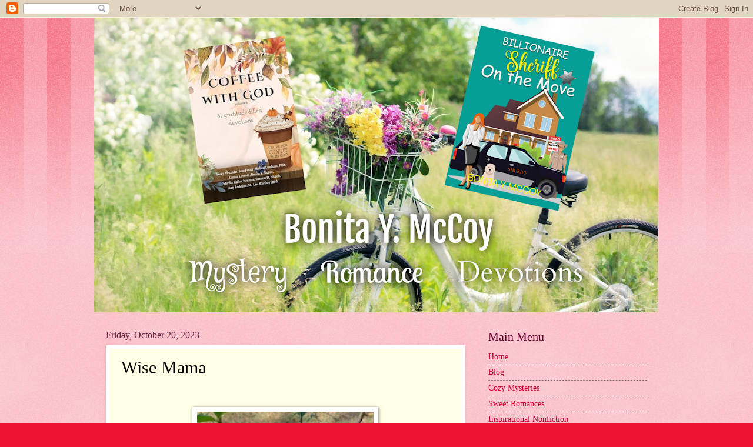

--- FILE ---
content_type: text/html; charset=UTF-8
request_url: https://bonitaymccoy.blogspot.com/2023/10/wise-mama-today-i-found-hidden-treasure.html
body_size: 12922
content:
<!DOCTYPE html>
<html class='v2' dir='ltr' lang='en'>
<head>
<link href='https://www.blogger.com/static/v1/widgets/335934321-css_bundle_v2.css' rel='stylesheet' type='text/css'/>
<meta content='width=1100' name='viewport'/>
<meta content='text/html; charset=UTF-8' http-equiv='Content-Type'/>
<meta content='blogger' name='generator'/>
<link href='https://bonitaymccoy.blogspot.com/favicon.ico' rel='icon' type='image/x-icon'/>
<link href='https://bonitaymccoy.blogspot.com/2023/10/wise-mama-today-i-found-hidden-treasure.html' rel='canonical'/>
<link rel="alternate" type="application/atom+xml" title="               Bonita Y. McCoy - Atom" href="https://bonitaymccoy.blogspot.com/feeds/posts/default" />
<link rel="alternate" type="application/rss+xml" title="               Bonita Y. McCoy - RSS" href="https://bonitaymccoy.blogspot.com/feeds/posts/default?alt=rss" />
<link rel="service.post" type="application/atom+xml" title="               Bonita Y. McCoy - Atom" href="https://www.blogger.com/feeds/3601455546939603813/posts/default" />

<link rel="alternate" type="application/atom+xml" title="               Bonita Y. McCoy - Atom" href="https://bonitaymccoy.blogspot.com/feeds/5321808771749948007/comments/default" />
<!--Can't find substitution for tag [blog.ieCssRetrofitLinks]-->
<link href='https://blogger.googleusercontent.com/img/b/R29vZ2xl/AVvXsEhteMSYC10sSsnW-dTG14BE4MXyZP1MXSkUyHfKbzsO46a1PeBnf5-bnOno0IG9RdFFe8RBph7kZNSUduhfeLi1STZIrfcZmLDgwJWWygPioO_zXHBH7gms4Y7fQl_UrXBS9zf8lDipHQ5n9ZSVWd4-JgGp2YarCo36pAAVvIh0gIoWmsV8cYB1N_i-Hss/w300-h400/IMG_2354.jpg' rel='image_src'/>
<meta content='https://bonitaymccoy.blogspot.com/2023/10/wise-mama-today-i-found-hidden-treasure.html' property='og:url'/>
<meta content='Wise Mama' property='og:title'/>
<meta content='  Wise Mama Today, I found a hidden treasure, a small nest tucked in among some thorn bushes I was removing. The nest caught my attention be...' property='og:description'/>
<meta content='https://blogger.googleusercontent.com/img/b/R29vZ2xl/AVvXsEhteMSYC10sSsnW-dTG14BE4MXyZP1MXSkUyHfKbzsO46a1PeBnf5-bnOno0IG9RdFFe8RBph7kZNSUduhfeLi1STZIrfcZmLDgwJWWygPioO_zXHBH7gms4Y7fQl_UrXBS9zf8lDipHQ5n9ZSVWd4-JgGp2YarCo36pAAVvIh0gIoWmsV8cYB1N_i-Hss/w1200-h630-p-k-no-nu/IMG_2354.jpg' property='og:image'/>
<title>               Bonita Y. McCoy: Wise Mama</title>
<style id='page-skin-1' type='text/css'><!--
/*
-----------------------------------------------
Blogger Template Style
Name:     Watermark
Designer: Blogger
URL:      www.blogger.com
----------------------------------------------- */
/* Use this with templates/1ktemplate-*.html */
/* Content
----------------------------------------------- */
body {
font: normal normal 15px Georgia, Utopia, 'Palatino Linotype', Palatino, serif;
color: #000000;
background: #ee1133 url(https://resources.blogblog.com/blogblog/data/1kt/watermark/body_background_bubblegum.png) repeat scroll top center;
}
html body .content-outer {
min-width: 0;
max-width: 100%;
width: 100%;
}
.content-outer {
font-size: 92%;
}
a:link {
text-decoration:none;
color: #cc0033;
}
a:visited {
text-decoration:none;
color: #aa0033;
}
a:hover {
text-decoration:underline;
color: #aa0033;
}
.body-fauxcolumns .cap-top {
margin-top: 30px;
background: #ee1133 url(https://resources.blogblog.com/blogblog/data/1kt/watermark/body_overlay_bubblegum.png) repeat-x scroll top left;
height: 400px;
}
.content-inner {
padding: 0;
}
/* Header
----------------------------------------------- */
.header-inner .Header .titlewrapper,
.header-inner .Header .descriptionwrapper {
padding-left: 20px;
padding-right: 20px;
}
.Header h1 {
font: normal normal 60px Georgia, Utopia, 'Palatino Linotype', Palatino, serif;
color: transparent;
text-shadow: 2px 2px rgba(0, 0, 0, .1);
}
.Header h1 a {
color: transparent;
}
.Header .description {
font-size: 140%;
color: #ffffff;
}
/* Tabs
----------------------------------------------- */
.tabs-inner .section {
margin: 0 20px;
}
.tabs-inner .PageList, .tabs-inner .LinkList, .tabs-inner .Labels {
margin-left: -11px;
margin-right: -11px;
background-color: #ffdd99;
border-top: 3px solid #ffffff;
border-bottom: 3px solid #ffffff;
-moz-box-shadow: 0 0 10px rgba(0, 0, 0, .3);
-webkit-box-shadow: 0 0 10px rgba(0, 0, 0, .3);
-goog-ms-box-shadow: 0 0 10px rgba(0, 0, 0, .3);
box-shadow: 0 0 10px rgba(0, 0, 0, .3);
}
.tabs-inner .PageList .widget-content,
.tabs-inner .LinkList .widget-content,
.tabs-inner .Labels .widget-content {
margin: -3px -11px;
background: transparent url(https://resources.blogblog.com/blogblog/data/1kt/watermark/tabs_background_right_bubblegum.png)  no-repeat scroll right;
}
.tabs-inner .widget ul {
padding: 2px 25px;
max-height: 34px;
background: transparent url(https://resources.blogblog.com/blogblog/data/1kt/watermark/tabs_background_left_bubblegum.png) no-repeat scroll left;
}
.tabs-inner .widget li {
border: none;
}
.tabs-inner .widget li a {
display: inline-block;
padding: .25em 1em;
font: normal normal 20px Georgia, Utopia, 'Palatino Linotype', Palatino, serif;
color: #cc0033;
border-right: 1px solid transparent;
}
.tabs-inner .widget li:first-child a {
border-left: 1px solid transparent;
}
.tabs-inner .widget li.selected a, .tabs-inner .widget li a:hover {
color: #660000;
}
/* Headings
----------------------------------------------- */
h2 {
font: normal normal 20px Georgia, Utopia, 'Palatino Linotype', Palatino, serif;
color: #660033;
margin: 0 0 .5em;
}
h2.date-header {
font: normal normal 16px Georgia, Utopia, 'Palatino Linotype', Palatino, serif;
color: #662244;
}
/* Main
----------------------------------------------- */
.main-inner .column-center-inner,
.main-inner .column-left-inner,
.main-inner .column-right-inner {
padding: 0 5px;
}
.main-outer {
margin-top: 0;
background: transparent none no-repeat scroll top left;
}
.main-inner {
padding-top: 30px;
}
.main-cap-top {
position: relative;
}
.main-cap-top .cap-right {
position: absolute;
height: 0;
width: 100%;
bottom: 0;
background: transparent none repeat-x scroll bottom center;
}
.main-cap-top .cap-left {
position: absolute;
height: 245px;
width: 280px;
right: 0;
bottom: 0;
background: transparent none no-repeat scroll bottom left;
}
/* Posts
----------------------------------------------- */
.post-outer {
padding: 15px 20px;
margin: 0 0 25px;
background: #ffffe5 none repeat scroll top left;
_background-image: none;
border: solid 6px #ffffff;
-moz-box-shadow: 0 0 5px rgba(0, 0, 0, .1);
-webkit-box-shadow: 0 0 5px rgba(0, 0, 0, .1);
-goog-ms-box-shadow: 0 0 5px rgba(0, 0, 0, .1);
box-shadow: 0 0 5px rgba(0, 0, 0, .1);
}
h3.post-title {
font: normal normal 30px Georgia, Utopia, 'Palatino Linotype', Palatino, serif;
margin: 0;
}
.comments h4 {
font: normal normal 30px Georgia, Utopia, 'Palatino Linotype', Palatino, serif;
margin: 1em 0 0;
}
.post-body {
font-size: 105%;
line-height: 1.5;
position: relative;
}
.post-header {
margin: 0 0 1em;
color: #997755;
}
.post-footer {
margin: 10px 0 0;
padding: 10px 0 0;
color: #997755;
border-top: dashed 1px #777777;
}
#blog-pager {
font-size: 140%
}
#comments .comment-author {
padding-top: 1.5em;
border-top: dashed 1px #777777;
background-position: 0 1.5em;
}
#comments .comment-author:first-child {
padding-top: 0;
border-top: none;
}
.avatar-image-container {
margin: .2em 0 0;
}
/* Comments
----------------------------------------------- */
.comments .comments-content .icon.blog-author {
background-repeat: no-repeat;
background-image: url([data-uri]);
}
.comments .comments-content .loadmore a {
border-top: 1px solid #777777;
border-bottom: 1px solid #777777;
}
.comments .continue {
border-top: 2px solid #777777;
}
/* Widgets
----------------------------------------------- */
.widget ul, .widget #ArchiveList ul.flat {
padding: 0;
list-style: none;
}
.widget ul li, .widget #ArchiveList ul.flat li {
padding: .35em 0;
text-indent: 0;
border-top: dashed 1px #777777;
}
.widget ul li:first-child, .widget #ArchiveList ul.flat li:first-child {
border-top: none;
}
.widget .post-body ul {
list-style: disc;
}
.widget .post-body ul li {
border: none;
}
.widget .zippy {
color: #777777;
}
.post-body img, .post-body .tr-caption-container, .Profile img, .Image img,
.BlogList .item-thumbnail img {
padding: 5px;
background: #fff;
-moz-box-shadow: 1px 1px 5px rgba(0, 0, 0, .5);
-webkit-box-shadow: 1px 1px 5px rgba(0, 0, 0, .5);
-goog-ms-box-shadow: 1px 1px 5px rgba(0, 0, 0, .5);
box-shadow: 1px 1px 5px rgba(0, 0, 0, .5);
}
.post-body img, .post-body .tr-caption-container {
padding: 8px;
}
.post-body .tr-caption-container {
color: #333333;
}
.post-body .tr-caption-container img {
padding: 0;
background: transparent;
border: none;
-moz-box-shadow: 0 0 0 rgba(0, 0, 0, .1);
-webkit-box-shadow: 0 0 0 rgba(0, 0, 0, .1);
-goog-ms-box-shadow: 0 0 0 rgba(0, 0, 0, .1);
box-shadow: 0 0 0 rgba(0, 0, 0, .1);
}
/* Footer
----------------------------------------------- */
.footer-outer {
color:#000000;
background: #ffcccc url(https://resources.blogblog.com/blogblog/data/1kt/watermark/body_background_birds.png) repeat scroll top left;
}
.footer-outer a {
color: #cc0033;
}
.footer-outer a:visited {
color: #aa0033;
}
.footer-outer a:hover {
color: #aa0033;
}
.footer-outer .widget h2 {
color: #660033;
}
/* Mobile
----------------------------------------------- */
body.mobile  {
background-size: 100% auto;
}
.mobile .body-fauxcolumn-outer {
background: transparent none repeat scroll top left;
}
html .mobile .mobile-date-outer {
border-bottom: none;
background: #ffffe5 none repeat scroll top left;
_background-image: none;
margin-bottom: 10px;
}
.mobile .main-inner .date-outer {
padding: 0;
}
.mobile .main-inner .date-header {
margin: 10px;
}
.mobile .main-cap-top {
z-index: -1;
}
.mobile .content-outer {
font-size: 100%;
}
.mobile .post-outer {
padding: 10px;
}
.mobile .main-cap-top .cap-left {
background: transparent none no-repeat scroll bottom left;
}
.mobile .body-fauxcolumns .cap-top {
margin: 0;
}
.mobile-link-button {
background: #ffffe5 none repeat scroll top left;
}
.mobile-link-button a:link, .mobile-link-button a:visited {
color: #cc0033;
}
.mobile-index-date .date-header {
color: #662244;
}
.mobile-index-contents {
color: #000000;
}
.mobile .tabs-inner .section {
margin: 0;
}
.mobile .tabs-inner .PageList {
margin-left: 0;
margin-right: 0;
}
.mobile .tabs-inner .PageList .widget-content {
margin: 0;
color: #660000;
background: #ffffe5 none repeat scroll top left;
}
.mobile .tabs-inner .PageList .widget-content .pagelist-arrow {
border-left: 1px solid transparent;
}

--></style>
<style id='template-skin-1' type='text/css'><!--
body {
min-width: 960px;
}
.content-outer, .content-fauxcolumn-outer, .region-inner {
min-width: 960px;
max-width: 960px;
_width: 960px;
}
.main-inner .columns {
padding-left: 0;
padding-right: 310px;
}
.main-inner .fauxcolumn-center-outer {
left: 0;
right: 310px;
/* IE6 does not respect left and right together */
_width: expression(this.parentNode.offsetWidth -
parseInt("0") -
parseInt("310px") + 'px');
}
.main-inner .fauxcolumn-left-outer {
width: 0;
}
.main-inner .fauxcolumn-right-outer {
width: 310px;
}
.main-inner .column-left-outer {
width: 0;
right: 100%;
margin-left: -0;
}
.main-inner .column-right-outer {
width: 310px;
margin-right: -310px;
}
#layout {
min-width: 0;
}
#layout .content-outer {
min-width: 0;
width: 800px;
}
#layout .region-inner {
min-width: 0;
width: auto;
}
body#layout div.add_widget {
padding: 8px;
}
body#layout div.add_widget a {
margin-left: 32px;
}
--></style>
<link href='https://www.blogger.com/dyn-css/authorization.css?targetBlogID=3601455546939603813&amp;zx=19e1dabe-2f4d-40ea-8f57-07e27b51a2e5' media='none' onload='if(media!=&#39;all&#39;)media=&#39;all&#39;' rel='stylesheet'/><noscript><link href='https://www.blogger.com/dyn-css/authorization.css?targetBlogID=3601455546939603813&amp;zx=19e1dabe-2f4d-40ea-8f57-07e27b51a2e5' rel='stylesheet'/></noscript>
<meta name='google-adsense-platform-account' content='ca-host-pub-1556223355139109'/>
<meta name='google-adsense-platform-domain' content='blogspot.com'/>

</head>
<body class='loading variant-bubblegum'>
<div class='navbar section' id='navbar' name='Navbar'><div class='widget Navbar' data-version='1' id='Navbar1'><script type="text/javascript">
    function setAttributeOnload(object, attribute, val) {
      if(window.addEventListener) {
        window.addEventListener('load',
          function(){ object[attribute] = val; }, false);
      } else {
        window.attachEvent('onload', function(){ object[attribute] = val; });
      }
    }
  </script>
<div id="navbar-iframe-container"></div>
<script type="text/javascript" src="https://apis.google.com/js/platform.js"></script>
<script type="text/javascript">
      gapi.load("gapi.iframes:gapi.iframes.style.bubble", function() {
        if (gapi.iframes && gapi.iframes.getContext) {
          gapi.iframes.getContext().openChild({
              url: 'https://www.blogger.com/navbar/3601455546939603813?po\x3d5321808771749948007\x26origin\x3dhttps://bonitaymccoy.blogspot.com',
              where: document.getElementById("navbar-iframe-container"),
              id: "navbar-iframe"
          });
        }
      });
    </script><script type="text/javascript">
(function() {
var script = document.createElement('script');
script.type = 'text/javascript';
script.src = '//pagead2.googlesyndication.com/pagead/js/google_top_exp.js';
var head = document.getElementsByTagName('head')[0];
if (head) {
head.appendChild(script);
}})();
</script>
</div></div>
<div class='body-fauxcolumns'>
<div class='fauxcolumn-outer body-fauxcolumn-outer'>
<div class='cap-top'>
<div class='cap-left'></div>
<div class='cap-right'></div>
</div>
<div class='fauxborder-left'>
<div class='fauxborder-right'></div>
<div class='fauxcolumn-inner'>
</div>
</div>
<div class='cap-bottom'>
<div class='cap-left'></div>
<div class='cap-right'></div>
</div>
</div>
</div>
<div class='content'>
<div class='content-fauxcolumns'>
<div class='fauxcolumn-outer content-fauxcolumn-outer'>
<div class='cap-top'>
<div class='cap-left'></div>
<div class='cap-right'></div>
</div>
<div class='fauxborder-left'>
<div class='fauxborder-right'></div>
<div class='fauxcolumn-inner'>
</div>
</div>
<div class='cap-bottom'>
<div class='cap-left'></div>
<div class='cap-right'></div>
</div>
</div>
</div>
<div class='content-outer'>
<div class='content-cap-top cap-top'>
<div class='cap-left'></div>
<div class='cap-right'></div>
</div>
<div class='fauxborder-left content-fauxborder-left'>
<div class='fauxborder-right content-fauxborder-right'></div>
<div class='content-inner'>
<header>
<div class='header-outer'>
<div class='header-cap-top cap-top'>
<div class='cap-left'></div>
<div class='cap-right'></div>
</div>
<div class='fauxborder-left header-fauxborder-left'>
<div class='fauxborder-right header-fauxborder-right'></div>
<div class='region-inner header-inner'>
<div class='header section' id='header' name='Header'><div class='widget Header' data-version='1' id='Header1'>
<div id='header-inner'>
<a href='https://bonitaymccoy.blogspot.com/' style='display: block'>
<img alt='               Bonita Y. McCoy' height='501px; ' id='Header1_headerimg' src='https://blogger.googleusercontent.com/img/a/AVvXsEhhLdr6ggB89CjWIPWPfOSarMke0hILVBX8ztBZsRXQd1AQtdnglls9ZXAodeLREzRvddXvDH-USMueRzNlCIok3ImAeDLSwAig0944dj0gn0563hr3eDLle_Po_O6pzWirevlum8YeBHFgAJniJJQv8kL1CJ7hhjj5agZ3a7Asooevh-dvWc8mrpD0Y_0=s960' style='display: block' width='960px; '/>
</a>
</div>
</div></div>
</div>
</div>
<div class='header-cap-bottom cap-bottom'>
<div class='cap-left'></div>
<div class='cap-right'></div>
</div>
</div>
</header>
<div class='tabs-outer'>
<div class='tabs-cap-top cap-top'>
<div class='cap-left'></div>
<div class='cap-right'></div>
</div>
<div class='fauxborder-left tabs-fauxborder-left'>
<div class='fauxborder-right tabs-fauxborder-right'></div>
<div class='region-inner tabs-inner'>
<div class='tabs no-items section' id='crosscol' name='Cross-Column'></div>
<div class='tabs no-items section' id='crosscol-overflow' name='Cross-Column 2'></div>
</div>
</div>
<div class='tabs-cap-bottom cap-bottom'>
<div class='cap-left'></div>
<div class='cap-right'></div>
</div>
</div>
<div class='main-outer'>
<div class='main-cap-top cap-top'>
<div class='cap-left'></div>
<div class='cap-right'></div>
</div>
<div class='fauxborder-left main-fauxborder-left'>
<div class='fauxborder-right main-fauxborder-right'></div>
<div class='region-inner main-inner'>
<div class='columns fauxcolumns'>
<div class='fauxcolumn-outer fauxcolumn-center-outer'>
<div class='cap-top'>
<div class='cap-left'></div>
<div class='cap-right'></div>
</div>
<div class='fauxborder-left'>
<div class='fauxborder-right'></div>
<div class='fauxcolumn-inner'>
</div>
</div>
<div class='cap-bottom'>
<div class='cap-left'></div>
<div class='cap-right'></div>
</div>
</div>
<div class='fauxcolumn-outer fauxcolumn-left-outer'>
<div class='cap-top'>
<div class='cap-left'></div>
<div class='cap-right'></div>
</div>
<div class='fauxborder-left'>
<div class='fauxborder-right'></div>
<div class='fauxcolumn-inner'>
</div>
</div>
<div class='cap-bottom'>
<div class='cap-left'></div>
<div class='cap-right'></div>
</div>
</div>
<div class='fauxcolumn-outer fauxcolumn-right-outer'>
<div class='cap-top'>
<div class='cap-left'></div>
<div class='cap-right'></div>
</div>
<div class='fauxborder-left'>
<div class='fauxborder-right'></div>
<div class='fauxcolumn-inner'>
</div>
</div>
<div class='cap-bottom'>
<div class='cap-left'></div>
<div class='cap-right'></div>
</div>
</div>
<!-- corrects IE6 width calculation -->
<div class='columns-inner'>
<div class='column-center-outer'>
<div class='column-center-inner'>
<div class='main section' id='main' name='Main'><div class='widget Blog' data-version='1' id='Blog1'>
<div class='blog-posts hfeed'>

          <div class="date-outer">
        
<h2 class='date-header'><span>Friday, October 20, 2023</span></h2>

          <div class="date-posts">
        
<div class='post-outer'>
<div class='post hentry uncustomized-post-template' itemprop='blogPost' itemscope='itemscope' itemtype='http://schema.org/BlogPosting'>
<meta content='https://blogger.googleusercontent.com/img/b/R29vZ2xl/AVvXsEhteMSYC10sSsnW-dTG14BE4MXyZP1MXSkUyHfKbzsO46a1PeBnf5-bnOno0IG9RdFFe8RBph7kZNSUduhfeLi1STZIrfcZmLDgwJWWygPioO_zXHBH7gms4Y7fQl_UrXBS9zf8lDipHQ5n9ZSVWd4-JgGp2YarCo36pAAVvIh0gIoWmsV8cYB1N_i-Hss/w300-h400/IMG_2354.jpg' itemprop='image_url'/>
<meta content='3601455546939603813' itemprop='blogId'/>
<meta content='5321808771749948007' itemprop='postId'/>
<a name='5321808771749948007'></a>
<h3 class='post-title entry-title' itemprop='name'>
Wise Mama
</h3>
<div class='post-header'>
<div class='post-header-line-1'></div>
</div>
<div class='post-body entry-content' id='post-body-5321808771749948007' itemprop='description articleBody'>
<p>&nbsp;</p><div class="separator" style="clear: both; text-align: center;"><a href="https://blogger.googleusercontent.com/img/b/R29vZ2xl/AVvXsEhteMSYC10sSsnW-dTG14BE4MXyZP1MXSkUyHfKbzsO46a1PeBnf5-bnOno0IG9RdFFe8RBph7kZNSUduhfeLi1STZIrfcZmLDgwJWWygPioO_zXHBH7gms4Y7fQl_UrXBS9zf8lDipHQ5n9ZSVWd4-JgGp2YarCo36pAAVvIh0gIoWmsV8cYB1N_i-Hss/s320/IMG_2354.jpg" imageanchor="1" style="margin-left: 1em; margin-right: 1em;"><img border="0" data-original-height="320" data-original-width="240" height="400" src="https://blogger.googleusercontent.com/img/b/R29vZ2xl/AVvXsEhteMSYC10sSsnW-dTG14BE4MXyZP1MXSkUyHfKbzsO46a1PeBnf5-bnOno0IG9RdFFe8RBph7kZNSUduhfeLi1STZIrfcZmLDgwJWWygPioO_zXHBH7gms4Y7fQl_UrXBS9zf8lDipHQ5n9ZSVWd4-JgGp2YarCo36pAAVvIh0gIoWmsV8cYB1N_i-Hss/w300-h400/IMG_2354.jpg" width="300" /></a></div><br /><p style="text-align: center;"><span style="font-size: large;">Wise Mama</span></p><p>Today, I found a hidden treasure, a small nest tucked in
among some thorn bushes I was removing. The nest caught my attention because it
was so tiny and fragile.</p><p class="MsoNormal"><o:p></o:p></p>

<p class="MsoNormal">Then I thought how wise the mother bird had been to hide her
nest in the thorns where her babies would be protected. It reminded me of the verse
in Proverbs thirty. <o:p></o:p></p>

<p class="MsoNormal"><i>Hyraxes (the rock badgers), they aren&#8217;t powerful, but
they make their homes among the rocks.<o:p></o:p></i></p>

<p class="MsoNormal">That&#8217;s exactly what the mother bird had done. She&#8217;d built
her nest in the best possible place so her babies would be safe. Because she
knew they would be helpless and unable to defend themselves. <span style="mso-spacerun: yes;">&nbsp;</span><o:p></o:p></p>

<p class="MsoNormal">I&#8217;m like those baby birds. At times, I am helpless and
unable to defend myself against the enemy, needing protection.<o:p></o:p></p>

<p class="MsoNormal">If only I would place myself in the safest of hands, those
of my loving Father.<o:p></o:p></p>

<p class="MsoNormal"><i><br /></i></p><p class="MsoNormal"><i>Dear Father,</i></p>

<p class="MsoNormal"><i>Thank you for your protection. I know that even when I&#8217;m
not looking for it, it is there. You have me in Your hands, nothing in my life
is a surprise to you.<o:p></o:p></i></p>

<p class="MsoNormal"><i>Help me to run to You in times of trouble and help me to
point other to Your safe arms as well.<o:p></o:p></i></p>

<p class="MsoNormal"><i>In Jesus&#8217; name, amen. <o:p></o:p></i></p>

<p class="MsoNormal"><span style="mso-spacerun: yes;">&nbsp;</span><o:p></o:p></p>
<div style='clear: both;'></div>
</div>
<div class='post-footer'>
<div class='post-footer-line post-footer-line-1'>
<span class='post-author vcard'>
</span>
<span class='post-timestamp'>
at
<meta content='https://bonitaymccoy.blogspot.com/2023/10/wise-mama-today-i-found-hidden-treasure.html' itemprop='url'/>
<a class='timestamp-link' href='https://bonitaymccoy.blogspot.com/2023/10/wise-mama-today-i-found-hidden-treasure.html' rel='bookmark' title='permanent link'><abbr class='published' itemprop='datePublished' title='2023-10-20T16:00:00-05:00'>October 20, 2023</abbr></a>
</span>
<span class='post-comment-link'>
</span>
<span class='post-icons'>
</span>
<div class='post-share-buttons goog-inline-block'>
<a class='goog-inline-block share-button sb-email' href='https://www.blogger.com/share-post.g?blogID=3601455546939603813&postID=5321808771749948007&target=email' target='_blank' title='Email This'><span class='share-button-link-text'>Email This</span></a><a class='goog-inline-block share-button sb-blog' href='https://www.blogger.com/share-post.g?blogID=3601455546939603813&postID=5321808771749948007&target=blog' onclick='window.open(this.href, "_blank", "height=270,width=475"); return false;' target='_blank' title='BlogThis!'><span class='share-button-link-text'>BlogThis!</span></a><a class='goog-inline-block share-button sb-twitter' href='https://www.blogger.com/share-post.g?blogID=3601455546939603813&postID=5321808771749948007&target=twitter' target='_blank' title='Share to X'><span class='share-button-link-text'>Share to X</span></a><a class='goog-inline-block share-button sb-facebook' href='https://www.blogger.com/share-post.g?blogID=3601455546939603813&postID=5321808771749948007&target=facebook' onclick='window.open(this.href, "_blank", "height=430,width=640"); return false;' target='_blank' title='Share to Facebook'><span class='share-button-link-text'>Share to Facebook</span></a><a class='goog-inline-block share-button sb-pinterest' href='https://www.blogger.com/share-post.g?blogID=3601455546939603813&postID=5321808771749948007&target=pinterest' target='_blank' title='Share to Pinterest'><span class='share-button-link-text'>Share to Pinterest</span></a>
</div>
</div>
<div class='post-footer-line post-footer-line-2'>
<span class='post-labels'>
</span>
</div>
<div class='post-footer-line post-footer-line-3'>
<span class='post-location'>
</span>
</div>
</div>
</div>
<div class='comments' id='comments'>
<a name='comments'></a>
<h4>No comments:</h4>
<div id='Blog1_comments-block-wrapper'>
<dl class='avatar-comment-indent' id='comments-block'>
</dl>
</div>
<p class='comment-footer'>
<div class='comment-form'>
<a name='comment-form'></a>
<h4 id='comment-post-message'>Post a Comment</h4>
<p>
</p>
<a href='https://www.blogger.com/comment/frame/3601455546939603813?po=5321808771749948007&hl=en&saa=85391&origin=https://bonitaymccoy.blogspot.com' id='comment-editor-src'></a>
<iframe allowtransparency='true' class='blogger-iframe-colorize blogger-comment-from-post' frameborder='0' height='410px' id='comment-editor' name='comment-editor' src='' width='100%'></iframe>
<script src='https://www.blogger.com/static/v1/jsbin/2830521187-comment_from_post_iframe.js' type='text/javascript'></script>
<script type='text/javascript'>
      BLOG_CMT_createIframe('https://www.blogger.com/rpc_relay.html');
    </script>
</div>
</p>
</div>
</div>

        </div></div>
      
</div>
<div class='blog-pager' id='blog-pager'>
<span id='blog-pager-newer-link'>
<a class='blog-pager-newer-link' href='https://bonitaymccoy.blogspot.com/2023/11/in-every-thing-give-thanks-for-this-is.html' id='Blog1_blog-pager-newer-link' title='Newer Post'>Newer Post</a>
</span>
<span id='blog-pager-older-link'>
<a class='blog-pager-older-link' href='https://bonitaymccoy.blogspot.com/2023/09/Leave-It.html' id='Blog1_blog-pager-older-link' title='Older Post'>Older Post</a>
</span>
<a class='home-link' href='https://bonitaymccoy.blogspot.com/'>Home</a>
</div>
<div class='clear'></div>
<div class='post-feeds'>
<div class='feed-links'>
Subscribe to:
<a class='feed-link' href='https://bonitaymccoy.blogspot.com/feeds/5321808771749948007/comments/default' target='_blank' type='application/atom+xml'>Post Comments (Atom)</a>
</div>
</div>
</div><div class='widget FeaturedPost' data-version='1' id='FeaturedPost1'>
<div class='post-summary'>
<h3><a href='https://bonitaymccoy.blogspot.com/2024/11/grateful-for-you.html'>Grateful for you!</a></h3>
<p>
&#160; Grateful for You! I thank my God in all my remembrance of you, always in every prayer of mine for you all making my prayer with joy, becau...
</p>
<img class='image' src='https://blogger.googleusercontent.com/img/b/R29vZ2xl/AVvXsEjMxxrBX8aa-tUin9Crf9605s-4NZxlrKcnZK1PoHjr-320c84MT7KVxPEH-sG5BoTevwJdDktpYoxOJkwsaV6iNK2lUJnGGEo8u1mrCsCYIUXuWZQ2ztDFwMVhHCG8FjnFoGRWIM37-I8TID2fr4CNDuh6mTrVwgUYObzzd4DzyGLUMXs-K5CHPshbTtE/w300-h400/christianity-1868365_1280.jpg'/>
</div>
<style type='text/css'>
    .image {
      width: 100%;
    }
  </style>
<div class='clear'></div>
</div><div class='widget PopularPosts' data-version='1' id='PopularPosts1'>
<div class='widget-content popular-posts'>
<ul>
<li>
<div class='item-content'>
<div class='item-thumbnail'>
<a href='https://bonitaymccoy.blogspot.com/2024/03/time-is-precious.html' target='_blank'>
<img alt='' border='0' src='https://blogger.googleusercontent.com/img/b/R29vZ2xl/AVvXsEi5nMRHxEsH-UCP_84TSrSxIXpKuOXzJPdFuldbcLhGAsvs4nBH3RDUVuW89jNaAb_Dqpc61tEqYB9cXLXZWq1etkbGEduYveZr8paJV7aDqXl0tXVxjrcDJrHb027sDz0VhEeAzuUEwwtbSWkA8FEfIZMqvte18MLIlSY9_YtF2qMJ1b_k8CyeMR0WaMg/w72-h72-p-k-no-nu/clock-3179167_1280.jpg'/>
</a>
</div>
<div class='item-title'><a href='https://bonitaymccoy.blogspot.com/2024/03/time-is-precious.html'>Time is Precious </a></div>
<div class='item-snippet'>&#160; So be careful how you live. Don&#39;t live like fools, but like those who are wise. Make the most of every opportunity in these evil days....</div>
</div>
<div style='clear: both;'></div>
</li>
<li>
<div class='item-content'>
<div class='item-thumbnail'>
<a href='https://bonitaymccoy.blogspot.com/2024/11/grateful-for-you.html' target='_blank'>
<img alt='' border='0' src='https://blogger.googleusercontent.com/img/b/R29vZ2xl/AVvXsEjMxxrBX8aa-tUin9Crf9605s-4NZxlrKcnZK1PoHjr-320c84MT7KVxPEH-sG5BoTevwJdDktpYoxOJkwsaV6iNK2lUJnGGEo8u1mrCsCYIUXuWZQ2ztDFwMVhHCG8FjnFoGRWIM37-I8TID2fr4CNDuh6mTrVwgUYObzzd4DzyGLUMXs-K5CHPshbTtE/w72-h72-p-k-no-nu/christianity-1868365_1280.jpg'/>
</a>
</div>
<div class='item-title'><a href='https://bonitaymccoy.blogspot.com/2024/11/grateful-for-you.html'>Grateful for you!</a></div>
<div class='item-snippet'>&#160; Grateful for You! I thank my God in all my remembrance of you, always in every prayer of mine for you all making my prayer with joy, becau...</div>
</div>
<div style='clear: both;'></div>
</li>
<li>
<div class='item-content'>
<div class='item-thumbnail'>
<a href='https://bonitaymccoy.blogspot.com/2024/01/daily-bread.html' target='_blank'>
<img alt='' border='0' src='https://blogger.googleusercontent.com/img/b/R29vZ2xl/AVvXsEhw4TurAYpu3eAJKfxVqNg9v7U0_uCFyrST1Qpbsinfj3zqNuDN7CnVkegX_wLewl2Bs4hXkFBYDnqPGOlI_8QyhVw1a9MIhW_tYbYPNC5LvpinVfTUYjfXZWUVEuHlJJoAZpOYmwssBVABFin-RObs16ssHhN5f4Y6p_jNTFB-opRysp4mv5dbd9_fT80/w72-h72-p-k-no-nu/loaf-7403451_1280.jpg'/>
</a>
</div>
<div class='item-title'><a href='https://bonitaymccoy.blogspot.com/2024/01/daily-bread.html'>Daily Bread</a></div>
<div class='item-snippet'>&#160;Daily Bread Moses said to them, &#8220;It is the bread the Lord has given you to eat.&#8221;  Exodus 16:15b (NIV)   (Jesus prayed) Give us this day our...</div>
</div>
<div style='clear: both;'></div>
</li>
</ul>
<div class='clear'></div>
</div>
</div></div>
</div>
</div>
<div class='column-left-outer'>
<div class='column-left-inner'>
<aside>
</aside>
</div>
</div>
<div class='column-right-outer'>
<div class='column-right-inner'>
<aside>
<div class='sidebar section' id='sidebar-right-1'><div class='widget PageList' data-version='1' id='PageList2'>
<h2>Main Menu</h2>
<div class='widget-content'>
<ul>
<li>
<a href='https://bonitaymccoy.blogspot.com/p/home.html'>Home</a>
</li>
<li>
<a href='https://bonitaymccoy.blogspot.com/'>Blog</a>
</li>
<li>
<a href='https://bonitaymccoy.blogspot.com/p/cozy-mysteries.html'>Cozy Mysteries</a>
</li>
<li>
<a href='https://bonitaymccoy.blogspot.com/p/sweet-romances.html'>Sweet Romances</a>
</li>
<li>
<a href='https://bonitaymccoy.blogspot.com/p/inspirational-nonfiction.html'>Inspirational Nonfiction</a>
</li>
<li>
<a href='https://bonitaymccoy.blogspot.com/p/about-me.html'>About Me </a>
</li>
<li>
<a href='https://bonitaymccoy.blogspot.com/p/about-author-bonita-y.html'>Author Bio</a>
</li>
</ul>
<div class='clear'></div>
</div>
</div><div class='widget BlogSearch' data-version='1' id='BlogSearch1'>
<h2 class='title'>Search This Blog</h2>
<div class='widget-content'>
<div id='BlogSearch1_form'>
<form action='https://bonitaymccoy.blogspot.com/search' class='gsc-search-box' target='_top'>
<table cellpadding='0' cellspacing='0' class='gsc-search-box'>
<tbody>
<tr>
<td class='gsc-input'>
<input autocomplete='off' class='gsc-input' name='q' size='10' title='search' type='text' value=''/>
</td>
<td class='gsc-search-button'>
<input class='gsc-search-button' title='search' type='submit' value='Search'/>
</td>
</tr>
</tbody>
</table>
</form>
</div>
</div>
<div class='clear'></div>
</div>
</div>
<table border='0' cellpadding='0' cellspacing='0' class='section-columns columns-2'>
<tbody>
<tr>
<td class='first columns-cell'>
<div class='sidebar section' id='sidebar-right-2-1'><div class='widget BlogArchive' data-version='1' id='BlogArchive1'>
<h2>Blog Archive</h2>
<div class='widget-content'>
<div id='ArchiveList'>
<div id='BlogArchive1_ArchiveList'>
<ul class='flat'>
<li class='archivedate'>
<a href='https://bonitaymccoy.blogspot.com/2024/11/'>November 2024</a> (1)
      </li>
<li class='archivedate'>
<a href='https://bonitaymccoy.blogspot.com/2024/08/'>August 2024</a> (1)
      </li>
<li class='archivedate'>
<a href='https://bonitaymccoy.blogspot.com/2024/07/'>July 2024</a> (1)
      </li>
<li class='archivedate'>
<a href='https://bonitaymccoy.blogspot.com/2024/06/'>June 2024</a> (1)
      </li>
<li class='archivedate'>
<a href='https://bonitaymccoy.blogspot.com/2024/03/'>March 2024</a> (1)
      </li>
<li class='archivedate'>
<a href='https://bonitaymccoy.blogspot.com/2024/01/'>January 2024</a> (1)
      </li>
<li class='archivedate'>
<a href='https://bonitaymccoy.blogspot.com/2023/12/'>December 2023</a> (1)
      </li>
<li class='archivedate'>
<a href='https://bonitaymccoy.blogspot.com/2023/11/'>November 2023</a> (1)
      </li>
<li class='archivedate'>
<a href='https://bonitaymccoy.blogspot.com/2023/10/'>October 2023</a> (1)
      </li>
<li class='archivedate'>
<a href='https://bonitaymccoy.blogspot.com/2023/09/'>September 2023</a> (1)
      </li>
<li class='archivedate'>
<a href='https://bonitaymccoy.blogspot.com/2023/08/'>August 2023</a> (1)
      </li>
<li class='archivedate'>
<a href='https://bonitaymccoy.blogspot.com/2023/03/'>March 2023</a> (1)
      </li>
<li class='archivedate'>
<a href='https://bonitaymccoy.blogspot.com/2023/02/'>February 2023</a> (1)
      </li>
<li class='archivedate'>
<a href='https://bonitaymccoy.blogspot.com/2022/09/'>September 2022</a> (1)
      </li>
<li class='archivedate'>
<a href='https://bonitaymccoy.blogspot.com/2022/08/'>August 2022</a> (3)
      </li>
</ul>
</div>
</div>
<div class='clear'></div>
</div>
</div></div>
</td>
<td class='columns-cell'>
<div class='sidebar section' id='sidebar-right-2-2'><div class='widget Image' data-version='1' id='Image6'>
<h2>Ames Winner</h2>
<div class='widget-content'>
<img alt='Ames Winner' height='120' id='Image6_img' src='https://blogger.googleusercontent.com/img/a/AVvXsEhuRM2XB7HqIFJ6ZrPEq2aUiUbHl1IqogT_sf4MPtjhgunA16f4tIJtfljEpsTjZSLICha0Kc8FBbvy5jv8hwwsVOEpyVq9VNQSjkSEFldwoN414-xEF1EbInWRMTVLbUOyZjYp_u1V3sheB35-g8yG_YXO4g_BcenUsHMvtWBQNOMSAvtHIACpNjaSrJE=s120' width='120'/>
<br/>
<span class='caption'>Ames Winner: Billionaire Cowboy Next Door</span>
</div>
<div class='clear'></div>
</div><div class='widget Image' data-version='1' id='Image5'>
<div class='widget-content'>
<img alt='' height='120' id='Image5_img' src='https://blogger.googleusercontent.com/img/a/AVvXsEhmWHwbsoPCOm8I-tby_63zgv6xwSlfaPEQqF5lh-_rp_Y_yTOZ-hWmvhi1slkJDEmSN0348-ggWT8hcNTSs0Pl__y8ZQ05unE10WYTqI7kns7cbqNtmDTs0XFXR7RTw1d9dNa0zLiO_O_3N_XoQrpLy8HL7U9WH21veLkH_f9qZ4Y4ehzaerYDFzkR9Mg=s120' width='120'/>
<br/>
<span class='caption'>Ames Finalist Award: Billionaire Cowboy Next Door</span>
</div>
<div class='clear'></div>
</div><div class='widget Image' data-version='1' id='Image4'>
<div class='widget-content'>
<img alt='' height='120' id='Image4_img' src='https://blogger.googleusercontent.com/img/a/AVvXsEgh-R__J3CRrdmWLUwi7ECRwKrZXIqoPx0p8GVsL8tmulYMnYPx1CG2-uw0u4QrIu_5zt4IWjLYGWemQH1GzBngWOtiyO-nI7Qoi7H5l6F9AGxuFoBdzS2R0l5XupI2D8tncru0AJhie0EV0diydN5NInd8uTZKqAhcFauH3QNBnsK8njySDgguNOmT9aE=s120' width='120'/>
<br/>
<span class='caption'>Selah Awards Finalist: Twisted Vows</span>
</div>
<div class='clear'></div>
</div><div class='widget Image' data-version='1' id='Image3'>
<div class='widget-content'>
<img alt='' height='88' id='Image3_img' src='https://blogger.googleusercontent.com/img/a/AVvXsEhpcdH6eo1Ob4bfKoO1TLJxIVWBG1qtH-h3UeE4aSFQ2Mqd6uNIk8ojh6c4JAzwmMWgbhE4B_O0ZmYXk95cD4Xu_OtnVdautUHN0BoI-5jwdPdMVH4lPkqNBlg-qnU8IzZ7nnWB-slrFmhNvWAn_nAVsFj_618gQO6HSp-qlH1n-xFpLrhox-PmMG8bWx4=s120' width='120'/>
<br/>
<span class='caption'>Angel Book Award: Seeds of Love</span>
</div>
<div class='clear'></div>
</div><div class='widget Image' data-version='1' id='Image2'>
<div class='widget-content'>
<img alt='' height='90' id='Image2_img' src='https://blogger.googleusercontent.com/img/a/AVvXsEjCcdoNor0UgwCYruCobdeGf7q93ybVRDTIx5SvckjE2qRdUGo57k6hW-LKdvsS4P2HgDm-BfP8yxe33vq8l_9T7IwuE-7ekq2Wxu2vdlU4rL34ZQacXaJBYf6S16nY40rfD9REKbr2sX7eP1qAqa_7G_YIXAF16Lc59IRr6AIawE8Fk2KK-5dyARH1KPQ=s120' width='120'/>
<br/>
<span class='caption'>Silver Falchion Finalist: Family Twist</span>
</div>
<div class='clear'></div>
</div><div class='widget Image' data-version='1' id='Image1'>
<div class='widget-content'>
<img alt='' height='90' id='Image1_img' src='https://blogger.googleusercontent.com/img/a/AVvXsEhrWrfJgpzM04wldZSFZlbQdlNRsBMZGfDu4WyRL36FVOoSAXVvZpfYhkMjNE2FjrnV5HlVCQLpLqj4y2SsPbQq0F37a6pNejKAm6KtUE5N83qLQDON6WqvEi2VECekQJVW9qm6cSfi7dcR_f4mCQ02IfXMn9ZX4Fnd0GFXoJPa0R5_qQe-V9LViz1XXGw=s120' width='120'/>
<br/>
<span class='caption'>Silver Falchion Finalist: Twisted Plots</span>
</div>
<div class='clear'></div>
</div></div>
</td>
</tr>
</tbody>
</table>
<div class='sidebar section' id='sidebar-right-3'><div class='widget Profile' data-version='1' id='Profile1'>
<h2>About Me</h2>
<div class='widget-content'>
<a href='https://www.blogger.com/profile/02403526689717066855'><img alt='My photo' class='profile-img' height='80' src='//blogger.googleusercontent.com/img/b/R29vZ2xl/AVvXsEhMGfVlCzNtEDSzBCF1gA-mrpYDHCu1y_qrWm8DjLa4N8zJ_8NCJbyZppjIxd4J7MB5Abk2CKIiFJjUKAF8FGFq1wqIJzlu3ATbXxRYYSVbJZ9qWhK8JTrGa_cenWy7nJs/s220/BonitaMccoyHeadshots-3.jpg' width='53'/></a>
<dl class='profile-datablock'>
<dt class='profile-data'>
<a class='profile-name-link g-profile' href='https://www.blogger.com/profile/02403526689717066855' rel='author' style='background-image: url(//www.blogger.com/img/logo-16.png);'>
Bonita Y. McCoy
</a>
</dt>
<dd class='profile-textblock'>Hello! 
I hail from the Great State of Alabama where I live on a five acre farm with two cows, two dogs, four cats, and one husband who I've had since 1989. 
I am a mother to three grown sons who have flown the coop. 
I love God and I love to write. This blog is an expression of both these passions. 
Thanks for dropping by and visiting. Come again soon. 

Bonita Y. McCoy</dd>
</dl>
<a class='profile-link' href='https://www.blogger.com/profile/02403526689717066855' rel='author'>View my complete profile</a>
<div class='clear'></div>
</div>
</div></div>
</aside>
</div>
</div>
</div>
<div style='clear: both'></div>
<!-- columns -->
</div>
<!-- main -->
</div>
</div>
<div class='main-cap-bottom cap-bottom'>
<div class='cap-left'></div>
<div class='cap-right'></div>
</div>
</div>
<footer>
<div class='footer-outer'>
<div class='footer-cap-top cap-top'>
<div class='cap-left'></div>
<div class='cap-right'></div>
</div>
<div class='fauxborder-left footer-fauxborder-left'>
<div class='fauxborder-right footer-fauxborder-right'></div>
<div class='region-inner footer-inner'>
<div class='foot section' id='footer-1'><div class='widget Stats' data-version='1' id='Stats1'>
<h2>Total Pageviews</h2>
<div class='widget-content'>
<div id='Stats1_content' style='display: none;'>
<script src='https://www.gstatic.com/charts/loader.js' type='text/javascript'></script>
<span id='Stats1_sparklinespan' style='display:inline-block; width:75px; height:30px'></span>
<span class='counter-wrapper text-counter-wrapper' id='Stats1_totalCount'>
</span>
<div class='clear'></div>
</div>
</div>
</div></div>
<!-- outside of the include in order to lock Attribution widget -->
<div class='foot section' id='footer-3' name='Footer'><div class='widget Attribution' data-version='1' id='Attribution1'>
<div class='widget-content' style='text-align: center;'>
Watermark theme. Powered by <a href='https://www.blogger.com' target='_blank'>Blogger</a>.
</div>
<div class='clear'></div>
</div></div>
</div>
</div>
<div class='footer-cap-bottom cap-bottom'>
<div class='cap-left'></div>
<div class='cap-right'></div>
</div>
</div>
</footer>
<!-- content -->
</div>
</div>
<div class='content-cap-bottom cap-bottom'>
<div class='cap-left'></div>
<div class='cap-right'></div>
</div>
</div>
</div>
<script type='text/javascript'>
    window.setTimeout(function() {
        document.body.className = document.body.className.replace('loading', '');
      }, 10);
  </script>

<script type="text/javascript" src="https://www.blogger.com/static/v1/widgets/2028843038-widgets.js"></script>
<script type='text/javascript'>
window['__wavt'] = 'AOuZoY5yQkMQ9ao_eP5CBxsFqh8XLaLmbg:1769271889341';_WidgetManager._Init('//www.blogger.com/rearrange?blogID\x3d3601455546939603813','//bonitaymccoy.blogspot.com/2023/10/wise-mama-today-i-found-hidden-treasure.html','3601455546939603813');
_WidgetManager._SetDataContext([{'name': 'blog', 'data': {'blogId': '3601455546939603813', 'title': '               Bonita Y. McCoy', 'url': 'https://bonitaymccoy.blogspot.com/2023/10/wise-mama-today-i-found-hidden-treasure.html', 'canonicalUrl': 'https://bonitaymccoy.blogspot.com/2023/10/wise-mama-today-i-found-hidden-treasure.html', 'homepageUrl': 'https://bonitaymccoy.blogspot.com/', 'searchUrl': 'https://bonitaymccoy.blogspot.com/search', 'canonicalHomepageUrl': 'https://bonitaymccoy.blogspot.com/', 'blogspotFaviconUrl': 'https://bonitaymccoy.blogspot.com/favicon.ico', 'bloggerUrl': 'https://www.blogger.com', 'hasCustomDomain': false, 'httpsEnabled': true, 'enabledCommentProfileImages': true, 'gPlusViewType': 'FILTERED_POSTMOD', 'adultContent': false, 'analyticsAccountNumber': '', 'encoding': 'UTF-8', 'locale': 'en', 'localeUnderscoreDelimited': 'en', 'languageDirection': 'ltr', 'isPrivate': false, 'isMobile': false, 'isMobileRequest': false, 'mobileClass': '', 'isPrivateBlog': false, 'isDynamicViewsAvailable': true, 'feedLinks': '\x3clink rel\x3d\x22alternate\x22 type\x3d\x22application/atom+xml\x22 title\x3d\x22               Bonita Y. McCoy - Atom\x22 href\x3d\x22https://bonitaymccoy.blogspot.com/feeds/posts/default\x22 /\x3e\n\x3clink rel\x3d\x22alternate\x22 type\x3d\x22application/rss+xml\x22 title\x3d\x22               Bonita Y. McCoy - RSS\x22 href\x3d\x22https://bonitaymccoy.blogspot.com/feeds/posts/default?alt\x3drss\x22 /\x3e\n\x3clink rel\x3d\x22service.post\x22 type\x3d\x22application/atom+xml\x22 title\x3d\x22               Bonita Y. McCoy - Atom\x22 href\x3d\x22https://www.blogger.com/feeds/3601455546939603813/posts/default\x22 /\x3e\n\n\x3clink rel\x3d\x22alternate\x22 type\x3d\x22application/atom+xml\x22 title\x3d\x22               Bonita Y. McCoy - Atom\x22 href\x3d\x22https://bonitaymccoy.blogspot.com/feeds/5321808771749948007/comments/default\x22 /\x3e\n', 'meTag': '', 'adsenseHostId': 'ca-host-pub-1556223355139109', 'adsenseHasAds': false, 'adsenseAutoAds': false, 'boqCommentIframeForm': true, 'loginRedirectParam': '', 'isGoogleEverywhereLinkTooltipEnabled': true, 'view': '', 'dynamicViewsCommentsSrc': '//www.blogblog.com/dynamicviews/4224c15c4e7c9321/js/comments.js', 'dynamicViewsScriptSrc': '//www.blogblog.com/dynamicviews/6e0d22adcfa5abea', 'plusOneApiSrc': 'https://apis.google.com/js/platform.js', 'disableGComments': true, 'interstitialAccepted': false, 'sharing': {'platforms': [{'name': 'Get link', 'key': 'link', 'shareMessage': 'Get link', 'target': ''}, {'name': 'Facebook', 'key': 'facebook', 'shareMessage': 'Share to Facebook', 'target': 'facebook'}, {'name': 'BlogThis!', 'key': 'blogThis', 'shareMessage': 'BlogThis!', 'target': 'blog'}, {'name': 'X', 'key': 'twitter', 'shareMessage': 'Share to X', 'target': 'twitter'}, {'name': 'Pinterest', 'key': 'pinterest', 'shareMessage': 'Share to Pinterest', 'target': 'pinterest'}, {'name': 'Email', 'key': 'email', 'shareMessage': 'Email', 'target': 'email'}], 'disableGooglePlus': true, 'googlePlusShareButtonWidth': 0, 'googlePlusBootstrap': '\x3cscript type\x3d\x22text/javascript\x22\x3ewindow.___gcfg \x3d {\x27lang\x27: \x27en\x27};\x3c/script\x3e'}, 'hasCustomJumpLinkMessage': false, 'jumpLinkMessage': 'Read more', 'pageType': 'item', 'postId': '5321808771749948007', 'postImageThumbnailUrl': 'https://blogger.googleusercontent.com/img/b/R29vZ2xl/AVvXsEhteMSYC10sSsnW-dTG14BE4MXyZP1MXSkUyHfKbzsO46a1PeBnf5-bnOno0IG9RdFFe8RBph7kZNSUduhfeLi1STZIrfcZmLDgwJWWygPioO_zXHBH7gms4Y7fQl_UrXBS9zf8lDipHQ5n9ZSVWd4-JgGp2YarCo36pAAVvIh0gIoWmsV8cYB1N_i-Hss/s72-w300-c-h400/IMG_2354.jpg', 'postImageUrl': 'https://blogger.googleusercontent.com/img/b/R29vZ2xl/AVvXsEhteMSYC10sSsnW-dTG14BE4MXyZP1MXSkUyHfKbzsO46a1PeBnf5-bnOno0IG9RdFFe8RBph7kZNSUduhfeLi1STZIrfcZmLDgwJWWygPioO_zXHBH7gms4Y7fQl_UrXBS9zf8lDipHQ5n9ZSVWd4-JgGp2YarCo36pAAVvIh0gIoWmsV8cYB1N_i-Hss/w300-h400/IMG_2354.jpg', 'pageName': 'Wise Mama', 'pageTitle': '               Bonita Y. McCoy: Wise Mama'}}, {'name': 'features', 'data': {}}, {'name': 'messages', 'data': {'edit': 'Edit', 'linkCopiedToClipboard': 'Link copied to clipboard!', 'ok': 'Ok', 'postLink': 'Post Link'}}, {'name': 'template', 'data': {'name': 'Watermark', 'localizedName': 'Watermark', 'isResponsive': false, 'isAlternateRendering': false, 'isCustom': false, 'variant': 'bubblegum', 'variantId': 'bubblegum'}}, {'name': 'view', 'data': {'classic': {'name': 'classic', 'url': '?view\x3dclassic'}, 'flipcard': {'name': 'flipcard', 'url': '?view\x3dflipcard'}, 'magazine': {'name': 'magazine', 'url': '?view\x3dmagazine'}, 'mosaic': {'name': 'mosaic', 'url': '?view\x3dmosaic'}, 'sidebar': {'name': 'sidebar', 'url': '?view\x3dsidebar'}, 'snapshot': {'name': 'snapshot', 'url': '?view\x3dsnapshot'}, 'timeslide': {'name': 'timeslide', 'url': '?view\x3dtimeslide'}, 'isMobile': false, 'title': 'Wise Mama', 'description': '\xa0 Wise Mama Today, I found a hidden treasure, a small nest tucked in among some thorn bushes I was removing. The nest caught my attention be...', 'featuredImage': 'https://blogger.googleusercontent.com/img/b/R29vZ2xl/AVvXsEhteMSYC10sSsnW-dTG14BE4MXyZP1MXSkUyHfKbzsO46a1PeBnf5-bnOno0IG9RdFFe8RBph7kZNSUduhfeLi1STZIrfcZmLDgwJWWygPioO_zXHBH7gms4Y7fQl_UrXBS9zf8lDipHQ5n9ZSVWd4-JgGp2YarCo36pAAVvIh0gIoWmsV8cYB1N_i-Hss/w300-h400/IMG_2354.jpg', 'url': 'https://bonitaymccoy.blogspot.com/2023/10/wise-mama-today-i-found-hidden-treasure.html', 'type': 'item', 'isSingleItem': true, 'isMultipleItems': false, 'isError': false, 'isPage': false, 'isPost': true, 'isHomepage': false, 'isArchive': false, 'isLabelSearch': false, 'postId': 5321808771749948007}}]);
_WidgetManager._RegisterWidget('_NavbarView', new _WidgetInfo('Navbar1', 'navbar', document.getElementById('Navbar1'), {}, 'displayModeFull'));
_WidgetManager._RegisterWidget('_HeaderView', new _WidgetInfo('Header1', 'header', document.getElementById('Header1'), {}, 'displayModeFull'));
_WidgetManager._RegisterWidget('_BlogView', new _WidgetInfo('Blog1', 'main', document.getElementById('Blog1'), {'cmtInteractionsEnabled': false, 'lightboxEnabled': true, 'lightboxModuleUrl': 'https://www.blogger.com/static/v1/jsbin/4049919853-lbx.js', 'lightboxCssUrl': 'https://www.blogger.com/static/v1/v-css/828616780-lightbox_bundle.css'}, 'displayModeFull'));
_WidgetManager._RegisterWidget('_FeaturedPostView', new _WidgetInfo('FeaturedPost1', 'main', document.getElementById('FeaturedPost1'), {}, 'displayModeFull'));
_WidgetManager._RegisterWidget('_PopularPostsView', new _WidgetInfo('PopularPosts1', 'main', document.getElementById('PopularPosts1'), {}, 'displayModeFull'));
_WidgetManager._RegisterWidget('_PageListView', new _WidgetInfo('PageList2', 'sidebar-right-1', document.getElementById('PageList2'), {'title': 'Main Menu', 'links': [{'isCurrentPage': false, 'href': 'https://bonitaymccoy.blogspot.com/p/home.html', 'id': '7518280606696445413', 'title': 'Home'}, {'isCurrentPage': false, 'href': 'https://bonitaymccoy.blogspot.com/', 'id': '0', 'title': 'Blog'}, {'isCurrentPage': false, 'href': 'https://bonitaymccoy.blogspot.com/p/cozy-mysteries.html', 'id': '4809033921716113739', 'title': 'Cozy Mysteries'}, {'isCurrentPage': false, 'href': 'https://bonitaymccoy.blogspot.com/p/sweet-romances.html', 'id': '4600210613702650576', 'title': 'Sweet Romances'}, {'isCurrentPage': false, 'href': 'https://bonitaymccoy.blogspot.com/p/inspirational-nonfiction.html', 'id': '6846077437102590862', 'title': 'Inspirational Nonfiction'}, {'isCurrentPage': false, 'href': 'https://bonitaymccoy.blogspot.com/p/about-me.html', 'id': '3238042879548375454', 'title': 'About Me '}, {'isCurrentPage': false, 'href': 'https://bonitaymccoy.blogspot.com/p/about-author-bonita-y.html', 'id': '5046448085343343215', 'title': 'Author Bio'}], 'mobile': false, 'showPlaceholder': true, 'hasCurrentPage': false}, 'displayModeFull'));
_WidgetManager._RegisterWidget('_BlogSearchView', new _WidgetInfo('BlogSearch1', 'sidebar-right-1', document.getElementById('BlogSearch1'), {}, 'displayModeFull'));
_WidgetManager._RegisterWidget('_BlogArchiveView', new _WidgetInfo('BlogArchive1', 'sidebar-right-2-1', document.getElementById('BlogArchive1'), {'languageDirection': 'ltr', 'loadingMessage': 'Loading\x26hellip;'}, 'displayModeFull'));
_WidgetManager._RegisterWidget('_ImageView', new _WidgetInfo('Image6', 'sidebar-right-2-2', document.getElementById('Image6'), {'resize': true}, 'displayModeFull'));
_WidgetManager._RegisterWidget('_ImageView', new _WidgetInfo('Image5', 'sidebar-right-2-2', document.getElementById('Image5'), {'resize': true}, 'displayModeFull'));
_WidgetManager._RegisterWidget('_ImageView', new _WidgetInfo('Image4', 'sidebar-right-2-2', document.getElementById('Image4'), {'resize': true}, 'displayModeFull'));
_WidgetManager._RegisterWidget('_ImageView', new _WidgetInfo('Image3', 'sidebar-right-2-2', document.getElementById('Image3'), {'resize': true}, 'displayModeFull'));
_WidgetManager._RegisterWidget('_ImageView', new _WidgetInfo('Image2', 'sidebar-right-2-2', document.getElementById('Image2'), {'resize': true}, 'displayModeFull'));
_WidgetManager._RegisterWidget('_ImageView', new _WidgetInfo('Image1', 'sidebar-right-2-2', document.getElementById('Image1'), {'resize': true}, 'displayModeFull'));
_WidgetManager._RegisterWidget('_ProfileView', new _WidgetInfo('Profile1', 'sidebar-right-3', document.getElementById('Profile1'), {}, 'displayModeFull'));
_WidgetManager._RegisterWidget('_StatsView', new _WidgetInfo('Stats1', 'footer-1', document.getElementById('Stats1'), {'title': 'Total Pageviews', 'showGraphicalCounter': false, 'showAnimatedCounter': false, 'showSparkline': true, 'statsUrl': '//bonitaymccoy.blogspot.com/b/stats?style\x3dBLACK_TRANSPARENT\x26timeRange\x3dALL_TIME\x26token\x3dAPq4FmB3fKIWLO5xZj4o3Vp55m6ueR8YDV5miNZ0uQmDsn4Z41LnkYEKzJw_NXMWI9NvCdItCmKTdNRopQbC7Z5lwSyFHT64ww'}, 'displayModeFull'));
_WidgetManager._RegisterWidget('_AttributionView', new _WidgetInfo('Attribution1', 'footer-3', document.getElementById('Attribution1'), {}, 'displayModeFull'));
</script>
</body>
</html>

--- FILE ---
content_type: text/html; charset=UTF-8
request_url: https://bonitaymccoy.blogspot.com/b/stats?style=BLACK_TRANSPARENT&timeRange=ALL_TIME&token=APq4FmB3fKIWLO5xZj4o3Vp55m6ueR8YDV5miNZ0uQmDsn4Z41LnkYEKzJw_NXMWI9NvCdItCmKTdNRopQbC7Z5lwSyFHT64ww
body_size: -13
content:
{"total":48953,"sparklineOptions":{"backgroundColor":{"fillOpacity":0.1,"fill":"#000000"},"series":[{"areaOpacity":0.3,"color":"#202020"}]},"sparklineData":[[0,16],[1,17],[2,18],[3,22],[4,25],[5,24],[6,20],[7,16],[8,36],[9,48],[10,36],[11,30],[12,23],[13,26],[14,33],[15,22],[16,24],[17,25],[18,28],[19,39],[20,20],[21,25],[22,16],[23,29],[24,27],[25,95],[26,34],[27,20],[28,15],[29,10]],"nextTickMs":1800000}